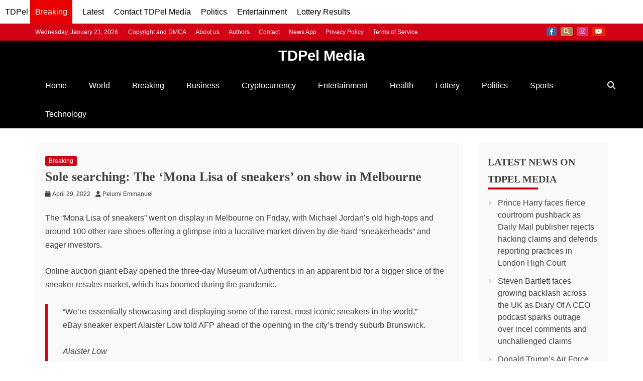

--- FILE ---
content_type: text/html; charset=utf-8
request_url: https://www.google.com/recaptcha/api2/aframe
body_size: 152
content:
<!DOCTYPE HTML><html><head><meta http-equiv="content-type" content="text/html; charset=UTF-8"></head><body><script nonce="26KqlOc9adiCdwxZ1HzIUQ">/** Anti-fraud and anti-abuse applications only. See google.com/recaptcha */ try{var clients={'sodar':'https://pagead2.googlesyndication.com/pagead/sodar?'};window.addEventListener("message",function(a){try{if(a.source===window.parent){var b=JSON.parse(a.data);var c=clients[b['id']];if(c){var d=document.createElement('img');d.src=c+b['params']+'&rc='+(localStorage.getItem("rc::a")?sessionStorage.getItem("rc::b"):"");window.document.body.appendChild(d);sessionStorage.setItem("rc::e",parseInt(sessionStorage.getItem("rc::e")||0)+1);localStorage.setItem("rc::h",'1769027759228');}}}catch(b){}});window.parent.postMessage("_grecaptcha_ready", "*");}catch(b){}</script></body></html>